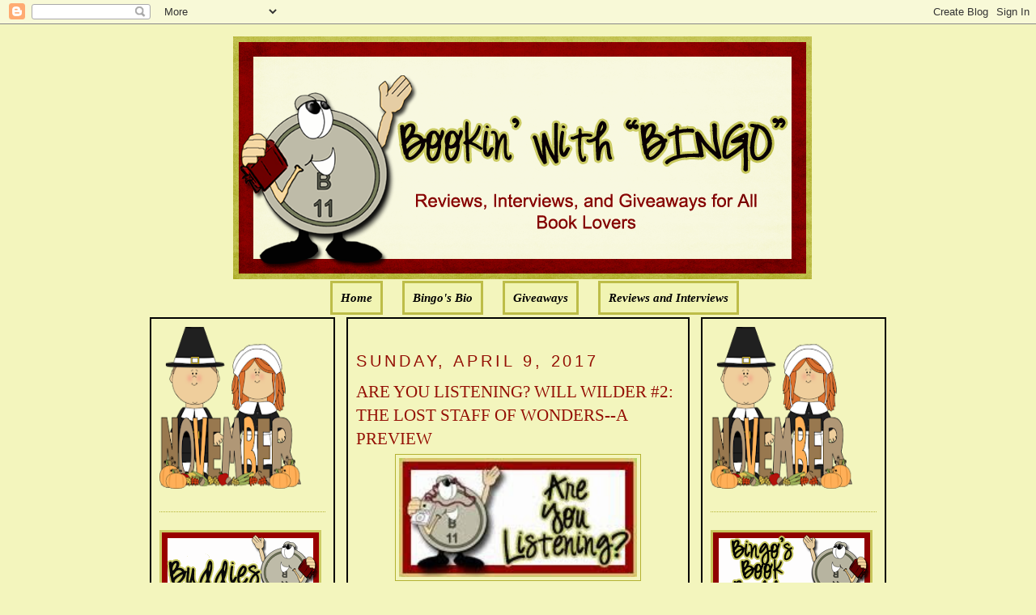

--- FILE ---
content_type: text/html; charset=UTF-8
request_url: http://bookinwithbingo.blogspot.com/2017/04/are-you-listening-will-wilder-2-lost.html
body_size: 14886
content:
<!DOCTYPE html>
<html dir='ltr' xmlns='http://www.w3.org/1999/xhtml' xmlns:b='http://www.google.com/2005/gml/b' xmlns:data='http://www.google.com/2005/gml/data' xmlns:expr='http://www.google.com/2005/gml/expr'>
<head>
<link href='https://www.blogger.com/static/v1/widgets/2944754296-widget_css_bundle.css' rel='stylesheet' type='text/css'/>
<meta content='text/html; charset=UTF-8' http-equiv='Content-Type'/>
<meta content='blogger' name='generator'/>
<link href='http://bookinwithbingo.blogspot.com/favicon.ico' rel='icon' type='image/x-icon'/>
<link href='http://bookinwithbingo.blogspot.com/2017/04/are-you-listening-will-wilder-2-lost.html' rel='canonical'/>
<link rel="alternate" type="application/atom+xml" title="Bookin&#39; with Bingo - Atom" href="http://bookinwithbingo.blogspot.com/feeds/posts/default" />
<link rel="alternate" type="application/rss+xml" title="Bookin&#39; with Bingo - RSS" href="http://bookinwithbingo.blogspot.com/feeds/posts/default?alt=rss" />
<link rel="service.post" type="application/atom+xml" title="Bookin&#39; with Bingo - Atom" href="https://www.blogger.com/feeds/5391354894256865060/posts/default" />

<link rel="alternate" type="application/atom+xml" title="Bookin&#39; with Bingo - Atom" href="http://bookinwithbingo.blogspot.com/feeds/3901582824118282380/comments/default" />
<!--Can't find substitution for tag [blog.ieCssRetrofitLinks]-->
<link href='https://blogger.googleusercontent.com/img/b/R29vZ2xl/AVvXsEgzdD3Eg0C722TON4mhndP-QghlgU-2Oof2K40PUp00_zprAvu70DG0rPTIGbPiigUAbN1i0j7uaA0I-eRTr0acpkZqw3lZ4XdxFLVYy6Tx9_4trAK6DXJ_kg6ddec6Ndp9-_SlrASOttwR/s400/Listening+button2.jpg' rel='image_src'/>
<meta content='http://bookinwithbingo.blogspot.com/2017/04/are-you-listening-will-wilder-2-lost.html' property='og:url'/>
<meta content='ARE YOU LISTENING? WILL WILDER #2: THE LOST STAFF OF WONDERS--A PREVIEW' property='og:title'/>
<meta content='   WELCOME TO  BOOKIN&#39; WITH BINGO&#39;S &quot;   ARE YOU LISTENING? DAY &quot;   I AM EXCITED TO SHARE WITH YOU ABOUT   THIS RECENT AUDIO BOOK I RECEIVED ...' property='og:description'/>
<meta content='https://blogger.googleusercontent.com/img/b/R29vZ2xl/AVvXsEgzdD3Eg0C722TON4mhndP-QghlgU-2Oof2K40PUp00_zprAvu70DG0rPTIGbPiigUAbN1i0j7uaA0I-eRTr0acpkZqw3lZ4XdxFLVYy6Tx9_4trAK6DXJ_kg6ddec6Ndp9-_SlrASOttwR/w1200-h630-p-k-no-nu/Listening+button2.jpg' property='og:image'/>
<title>Bookin' with Bingo: ARE YOU LISTENING? WILL WILDER #2: THE LOST STAFF OF WONDERS--A PREVIEW</title>
<style id='page-skin-1' type='text/css'><!--
/*
-----------------------------------------------
Blogger Template Style
Name:     Minima
Designer: Douglas Bowman
URL:      www.stopdesign.com
Date:     26 Feb 2004
Updated by: Blogger Team
----------------------------------------------- */
/* Variable definitions
====================
<Variable name="bgcolor" description="Page Background Color"
type="color" default="#fff">
<Variable name="textcolor" description="Text Color"
type="color" default="#333">
<Variable name="linkcolor" description="Link Color"
type="color" default="#58a">
<Variable name="pagetitlecolor" description="Blog Title Color"
type="color" default="#666">
<Variable name="descriptioncolor" description="Blog Description Color"
type="color" default="#999">
<Variable name="titlecolor" description="Post Title Color"
type="color" default="#c60">
<Variable name="bordercolor" description="Border Color"
type="color" default="#ccc">
<Variable name="sidebarcolor" description="Sidebar Title Color"
type="color" default="#999">
<Variable name="sidebartextcolor" description="Sidebar Text Color"
type="color" default="#666">
<Variable name="visitedlinkcolor" description="Visited Link Color"
type="color" default="#999">
<Variable name="bodyfont" description="Text Font"
type="font" default="normal normal 100% Georgia, Serif">
<Variable name="headerfont" description="Sidebar Title Font"
type="font"
default="normal normal 78% 'Trebuchet MS',Trebuchet,Arial,Verdana,Sans-serif">
<Variable name="pagetitlefont" description="Blog Title Font"
type="font"
default="normal normal 200% Georgia, Serif">
<Variable name="descriptionfont" description="Blog Description Font"
type="font"
default="normal normal 78% 'Trebuchet MS', Trebuchet, Arial, Verdana, Sans-serif">
<Variable name="postfooterfont" description="Post Footer Font"
type="font"
default="normal normal 78% 'Trebuchet MS', Trebuchet, Arial, Verdana, Sans-serif">
<Variable name="startSide" description="Side where text starts in blog language"
type="automatic" default="left">
<Variable name="endSide" description="Side where text ends in blog language"
type="automatic" default="right">
*/
/* Use this with templates/template-twocol.html */
body {
background:#F3F5BD;
margin:0;
color:#000000;
font:x-small Georgia Serif;
font-size/* */:/**/small;
font-size: /**/small;
text-align: center;
}
a:link {
color:#000000;
text-decoration:none;
}
a:visited {
color:#000000;
text-decoration:none;
}
a:hover {
color:#940f04;
text-decoration:underline;
}
a img {
border-width:0;
}
/* Header
-----------------------------------------------
*/
#newnavbar ul li{
background: #F1F4B3;
}
#newnavbar ul li{
font-size:100%;
font-style:italic;
font-family:Times;
font-weight:bold;
list-style-type:none;
display:inline;
padding:10px;
margin:10px;
border:3px solid #BDBD48;
}
#newnavbar li a{
color:#000000;
}
#newnavbar li a:visited {
color: #000000;
}
#newnavbar li a:hover {
color: #000000;
background: #F1F4B3;
}
body#layout #main,
body#layout #sidebar {
padding: 0;
}
#header-wrapper {
width:715px;
margin:0 auto 10px;
border:0px solid #B3B233;
}
#header-inner {
background-position: center;
margin-left: auto;
margin-right: auto;
}
#header {
margin: 5px;
border: 0px solid #B3B233;
text-align: center;
color:#000000;
}
#header h1 {
margin:5px 5px 0;
padding:15px 20px .25em;
line-height:1.2em;
text-transform:uppercase;
letter-spacing:.2em;
font: normal normal 141% Georgia, Serif;
}
#header a {
color:#000000;
text-decoration:none;
}
#header a:hover {
color:#000000;
}
#header .description {
margin:0 5px 5px;
padding:0 20px 15px;
max-width:700px;
text-transform:uppercase;
letter-spacing:.2em;
line-height: 1.4em;
font: normal normal 104% 'Trebuchet MS', Trebuchet, Arial, Verdana, Sans-serif;
color: #940f04;
}
#header img {
margin-left: auto;
margin-right: auto;
}
/* Outer-Wrapper
----------------------------------------------- */
#outer-wrapper {
width: 910px;
margin:0 auto;
padding:10px;
text-align:left;
font: normal normal 114% Georgia, Serif;
}
#main-wrapper {
padding: 10px;
border:2px solid black;
background:#F3F5BD;
width: 400px;
float: left;
margin-left: 14px;
margin-right:20px
word-wrap: break-word; /* fix for long text breaking sidebar float in IE */
overflow: hidden;     /* fix for long non-text content breaking IE sidebar float */
}
#sidebar-wrapper {
padding:10px;
border:2px solid black;
background:#F3F5BD;
width: 205px;
float: right;
word-wrap: break-word; /* fix for long text breaking sidebar float in IE */
overflow: hidden;      /* fix for long non-text content breaking IE sidebar float */
}
#left-sidebar-wrapper {
padding:10px;
border:2px solid black;
background:#F3F5BD;
width: 205px;
float: left;
word-wrap: break-word; /* fix for long text breaking sidebar float in IE */
overflow:  hidden;     /* fix for long non-text content breaking IE sidebar float */
}
/* Headings
----------------------------------------------- */
h2 {
margin:1.5em 0 .75em;
font:normal normal 134% Trebuchet, Trebuchet MS, Arial, sans-serif;
line-height: 1.4em;
text-transform:uppercase;
letter-spacing:.2em;
color:#940f04;
}
/* Posts
-----------------------------------------------
*/
h2.date-header {
margin:1.5em 0 .5em;
}
.post {
margin:.5em 0 1.5em;
border-bottom:1px dotted #B3B233;
padding-bottom:1.5em;
}
.post h3 {
margin:.25em 0 0;
padding:0 0 4px;
font-size:140%;
font-weight:normal;
line-height:1.4em;
color:#940f04;
}
.post h3 a, .post h3 a:visited, .post h3 strong {
display:block;
text-decoration:none;
color:#940f04;
font-weight:normal;
}
.post h3 strong, .post h3 a:hover {
color:#000000;
}
.post-body {
margin:0 0 .75em;
line-height:1.6em;
}
.post-body blockquote {
line-height:1.3em;
}
.post-footer {
margin: .75em 0;
color:#940f04;
text-transform:uppercase;
letter-spacing:.1em;
font: normal normal 129% 'Trebuchet MS', Trebuchet, Arial, Verdana, Sans-serif;
line-height: 1.4em;
}
.comment-link {
margin-left:.6em;
}
.post img {
padding:4px;
border:1px solid #B3B233;
}
.post blockquote {
margin:1em 20px;
}
.post blockquote p {
margin:.75em 0;
}
/* Comments
----------------------------------------------- */
#comments h4 {
margin:1em 0;
font-weight: bold;
line-height: 1.4em;
text-transform:uppercase;
letter-spacing:.2em;
color: #940f04;
}
#comments-block {
margin:1em 0 1.5em;
line-height:1.6em;
}
#comments-block .comment-author {
margin:.5em 0;
}
#comments-block .comment-body {
margin:.25em 0 0;
}
#comments-block .comment-footer {
margin:-.25em 0 2em;
line-height: 1.4em;
text-transform:uppercase;
letter-spacing:.1em;
}
#comments-block .comment-body p {
margin:0 0 .75em;
}
.deleted-comment {
font-style:italic;
color:gray;
}
#blog-pager-newer-link {
float: left;
}
#blog-pager-older-link {
float: right;
}
#blog-pager {
text-align: center;
}
.feed-links {
clear: both;
line-height: 2.5em;
}
/* Sidebar Content
----------------------------------------------- */
.sidebar {
color: #4c4c4c;
line-height: 1.5em;
}
.sidebar ul {
list-style:none;
margin:0 0 0;
padding:0 0 0;
}
.sidebar li {
margin:0;
padding-top:0;
padding-right:0;
padding-bottom:.25em;
padding-left:15px;
text-indent:-15px;
line-height:1.5em;
}
.sidebar .widget, .main .widget {
border-bottom:1px dotted #B3B233;
margin:0 0 1.5em;
padding:0 0 1.5em;
}
.main .Blog {
border-bottom-width: 0;
}
/* Profile
----------------------------------------------- */
.profile-img {
float: left;
margin-top: 0;
margin-right: 5px;
margin-bottom: 5px;
margin-left: 0;
padding: 4px;
border: 1px solid #B3B233;
}
.profile-data {
margin:0;
text-transform:uppercase;
letter-spacing:.1em;
font: normal normal 129% 'Trebuchet MS', Trebuchet, Arial, Verdana, Sans-serif;
color: #940f04;
font-weight: bold;
line-height: 1.6em;
}
.profile-datablock {
margin:.5em 0 .5em;
}
.profile-textblock {
margin: 0.5em 0;
line-height: 1.6em;
}
.profile-link {
font: normal normal 129% 'Trebuchet MS', Trebuchet, Arial, Verdana, Sans-serif;
text-transform: uppercase;
letter-spacing: .1em;
}
/* Footer
----------------------------------------------- */
#footer {
width:660px;
clear:both;
margin:0 auto;
padding-top:15px;
line-height: 1.6em;
text-transform:uppercase;
letter-spacing:.1em;
text-align: center;
}

--></style>
<link href='https://www.blogger.com/dyn-css/authorization.css?targetBlogID=5391354894256865060&amp;zx=8217d009-9627-40b7-810d-6353935a8b10' media='none' onload='if(media!=&#39;all&#39;)media=&#39;all&#39;' rel='stylesheet'/><noscript><link href='https://www.blogger.com/dyn-css/authorization.css?targetBlogID=5391354894256865060&amp;zx=8217d009-9627-40b7-810d-6353935a8b10' rel='stylesheet'/></noscript>
<meta name='google-adsense-platform-account' content='ca-host-pub-1556223355139109'/>
<meta name='google-adsense-platform-domain' content='blogspot.com'/>

<!-- data-ad-client=ca-pub-0564391058850152 -->

</head>
<body>
<div class='navbar section' id='navbar'><div class='widget Navbar' data-version='1' id='Navbar1'><script type="text/javascript">
    function setAttributeOnload(object, attribute, val) {
      if(window.addEventListener) {
        window.addEventListener('load',
          function(){ object[attribute] = val; }, false);
      } else {
        window.attachEvent('onload', function(){ object[attribute] = val; });
      }
    }
  </script>
<div id="navbar-iframe-container"></div>
<script type="text/javascript" src="https://apis.google.com/js/platform.js"></script>
<script type="text/javascript">
      gapi.load("gapi.iframes:gapi.iframes.style.bubble", function() {
        if (gapi.iframes && gapi.iframes.getContext) {
          gapi.iframes.getContext().openChild({
              url: 'https://www.blogger.com/navbar/5391354894256865060?po\x3d3901582824118282380\x26origin\x3dhttp://bookinwithbingo.blogspot.com',
              where: document.getElementById("navbar-iframe-container"),
              id: "navbar-iframe"
          });
        }
      });
    </script><script type="text/javascript">
(function() {
var script = document.createElement('script');
script.type = 'text/javascript';
script.src = '//pagead2.googlesyndication.com/pagead/js/google_top_exp.js';
var head = document.getElementsByTagName('head')[0];
if (head) {
head.appendChild(script);
}})();
</script>
</div></div>
<div id='outer-wrapper'><div id='wrap2'>
<!-- skip links for text browsers -->
<span id='skiplinks' style='display:none;'>
<a href='#main'>skip to main </a> |
      <a href='#sidebar'>skip to sidebar</a>
</span>
<div id='header-wrapper'>
<div class='header section' id='header'><div class='widget Header' data-version='1' id='Header1'>
<div id='header-inner'>
<a href='http://bookinwithbingo.blogspot.com/' style='display: block'>
<img alt='Bookin&#39; with Bingo' height='300px; ' id='Header1_headerimg' src='https://blogger.googleusercontent.com/img/b/R29vZ2xl/AVvXsEi8kZsJljYHSBByTRpp3jBcxmvPH_lktRoGJJVcNlRj5MvlTzV2XrZiFm2WDq6f5XdfDpeG59HuflThujuqm_Kmi6qFQuOgQm7fIquiyhyT5eex-cmvcT_rnda_LvpI5HhNYCmYw5nbhC0/s1600/1.png' style='display: block' width='715px; '/>
</a>
</div>
</div><div class='widget HTML' data-version='1' id='HTML5'>
<div class='widget-content'>
<div id="newnavbar"> <ul> <li><a href="http://bookinwithbingo.blogspot.com/">Home</a></li> 
<li><a href=" http://www.blogger.com/profile/18183152217815178286 ">Bingo's Bio</a></li>
<li><a href=" http://bookinwithbingo.blogspot.com/2009/04/giveaways-update.html">Giveaways</a></li> 
<li><a href="http://bookinwithbingo.blogspot.com/2009/04/reviewing-my-reviews.html">Reviews and Interviews</a></li></ul></div>
</div>
<div class='clear'></div>
</div></div>
</div>
<div id='content-wrapper'>
<div id='crosscol-wrapper' style='text-align:center'>
<div class='crosscol no-items section' id='crosscol'></div>
</div>
<div id='left-sidebar-wrapper'>
<div class='sidebar section' id='left-sidebar'><div class='widget HTML' data-version='1' id='HTML13'>
<div class='widget-content'>
<a href="https://blogger.googleusercontent.com/img/b/R29vZ2xl/AVvXsEhmnTc3zgp425C_PP0x1d5HMa7dHnyVhBfe7yzBfbIIn0FGlonqSha3z1O_06ic7uR2vlKoJ5QbEEKhU-sIUL-T9lPFRBpdTyo1DJyOXMeiOriB2yuMe6VquDIlTLhhJRoq-GmOIvx0qnJf/s1600/BBB36001-6AE2-4D53-BBF5-859ADE31B76E.png" imageanchor="1" style="clear: left; float: left; margin-bottom: 0em; margin-right: 0em; text-align: left;"><img border="0" data-original-height="200" data-original-width="175" height="200" src="https://blogger.googleusercontent.com/img/b/R29vZ2xl/AVvXsEhmnTc3zgp425C_PP0x1d5HMa7dHnyVhBfe7yzBfbIIn0FGlonqSha3z1O_06ic7uR2vlKoJ5QbEEKhU-sIUL-T9lPFRBpdTyo1DJyOXMeiOriB2yuMe6VquDIlTLhhJRoq-GmOIvx0qnJf/s200/BBB36001-6AE2-4D53-BBF5-859ADE31B76E.png" width="175" /></a>
</div>
<div class='clear'></div>
</div>
<div class='widget Image' data-version='1' id='Image4'>
<div class='widget-content'>
<img alt='' height='100' id='Image4_img' src='https://blogger.googleusercontent.com/img/b/R29vZ2xl/AVvXsEgPfKPAvz1rT5hBn2OUAISjCo7ipq9eDJgJPbteEmNZy7mkS6MQW6UR5LXLPk5WGvKRK-8mgz3HkuYvxe99qFPaG92PoVsxtukTXVPfOEDMlirHpnz5sZzkkli2UUNm5NSc8SDxGxhG55A/s1600/WELCOME-BLINKEE.gif' width='200'/>
<br/>
</div>
<div class='clear'></div>
</div>
<div class='widget Followers' data-version='1' id='Followers1'>
<div class='widget-content'>
<div id='Followers1-wrapper'>
<div style='margin-right:2px;'>
<div><script type="text/javascript" src="https://apis.google.com/js/platform.js"></script>
<div id="followers-iframe-container"></div>
<script type="text/javascript">
    window.followersIframe = null;
    function followersIframeOpen(url) {
      gapi.load("gapi.iframes", function() {
        if (gapi.iframes && gapi.iframes.getContext) {
          window.followersIframe = gapi.iframes.getContext().openChild({
            url: url,
            where: document.getElementById("followers-iframe-container"),
            messageHandlersFilter: gapi.iframes.CROSS_ORIGIN_IFRAMES_FILTER,
            messageHandlers: {
              '_ready': function(obj) {
                window.followersIframe.getIframeEl().height = obj.height;
              },
              'reset': function() {
                window.followersIframe.close();
                followersIframeOpen("https://www.blogger.com/followers/frame/5391354894256865060?colors\x3dCgt0cmFuc3BhcmVudBILdHJhbnNwYXJlbnQaByM0YzRjNGMiByMwMDAwMDAqByNGM0Y1QkQyByM5NDBmMDQ6ByM0YzRjNGNCByMwMDAwMDBKByM5NDBmMDRSByMwMDAwMDBaC3RyYW5zcGFyZW50\x26pageSize\x3d21\x26hl\x3den\x26origin\x3dhttp://bookinwithbingo.blogspot.com");
              },
              'open': function(url) {
                window.followersIframe.close();
                followersIframeOpen(url);
              }
            }
          });
        }
      });
    }
    followersIframeOpen("https://www.blogger.com/followers/frame/5391354894256865060?colors\x3dCgt0cmFuc3BhcmVudBILdHJhbnNwYXJlbnQaByM0YzRjNGMiByMwMDAwMDAqByNGM0Y1QkQyByM5NDBmMDQ6ByM0YzRjNGNCByMwMDAwMDBKByM5NDBmMDRSByMwMDAwMDBaC3RyYW5zcGFyZW50\x26pageSize\x3d21\x26hl\x3den\x26origin\x3dhttp://bookinwithbingo.blogspot.com");
  </script></div>
</div>
</div>
<div class='clear'></div>
</div>
</div><div class='widget HTML' data-version='1' id='HTML8'>
<h2 class='title'>Subscribe Now</h2>
<div class='widget-content'>
<center><a href="http://feeds.feedburner.com/BookinWithBingo" title="Subscribe to my feed" rel="alternate" type="application/rss+xml"><img src="http://www.feedburner.com/fb/images/pub/feed-icon32x32.png" alt="" style="border:0" /></a><a href="http://feeds.feedburner.com/BookinWithBingo" title="Subscribe to my feed" rel="alternate" type="application/rss+xml"></a></center>
</div>
<div class='clear'></div>
</div><div class='widget HTML' data-version='1' id='HTML7'>
<h2 class='title'>SUBSCRIBE VIA EMAIL (HAVING PROBLEM? TRY THIS)</h2>
<div class='widget-content'>
<form style="border:1px solid #ccc;padding:3px;text-align:center;" action="http://feedburner.google.com/fb/a/mailverify" method="post" target="popupwindow" onsubmit="window.open('http://feedburner.google.com/fb/a/mailverify?uri=BookinWithBingo', 'popupwindow', 'scrollbars=yes,width=550,height=520');return true"><p>Enter your email address:</p><p><input type="text" style="width:140px" name="email"/></p><input type="hidden" value="BookinWithBingo" name="uri"/><input type="hidden" name="loc" value="en_US"/><input type="submit" value="Subscribe" /><p>Delivered by <a href="http://feedburner.google.com" target="_blank">FeedBurner</a></p></form>
</div>
<div class='clear'></div>
</div><div class='widget BlogArchive' data-version='1' id='BlogArchive2'>
<h2>Blog Archive</h2>
<div class='widget-content'>
<div id='ArchiveList'>
<div id='BlogArchive2_ArchiveList'>
<select id='BlogArchive2_ArchiveMenu'>
<option value=''>Blog Archive</option>
<option value='http://bookinwithbingo.blogspot.com/2019/11/'>November (1)</option>
<option value='http://bookinwithbingo.blogspot.com/2019/10/'>October (1)</option>
<option value='http://bookinwithbingo.blogspot.com/2019/07/'>July (1)</option>
<option value='http://bookinwithbingo.blogspot.com/2019/06/'>June (1)</option>
<option value='http://bookinwithbingo.blogspot.com/2019/04/'>April (1)</option>
<option value='http://bookinwithbingo.blogspot.com/2019/03/'>March (1)</option>
<option value='http://bookinwithbingo.blogspot.com/2019/02/'>February (1)</option>
<option value='http://bookinwithbingo.blogspot.com/2018/12/'>December (1)</option>
<option value='http://bookinwithbingo.blogspot.com/2018/11/'>November (2)</option>
<option value='http://bookinwithbingo.blogspot.com/2018/10/'>October (1)</option>
<option value='http://bookinwithbingo.blogspot.com/2018/09/'>September (1)</option>
<option value='http://bookinwithbingo.blogspot.com/2018/08/'>August (5)</option>
<option value='http://bookinwithbingo.blogspot.com/2018/07/'>July (5)</option>
<option value='http://bookinwithbingo.blogspot.com/2018/06/'>June (9)</option>
<option value='http://bookinwithbingo.blogspot.com/2018/05/'>May (8)</option>
<option value='http://bookinwithbingo.blogspot.com/2018/04/'>April (6)</option>
<option value='http://bookinwithbingo.blogspot.com/2018/03/'>March (4)</option>
<option value='http://bookinwithbingo.blogspot.com/2018/02/'>February (1)</option>
<option value='http://bookinwithbingo.blogspot.com/2018/01/'>January (15)</option>
<option value='http://bookinwithbingo.blogspot.com/2017/12/'>December (15)</option>
<option value='http://bookinwithbingo.blogspot.com/2017/11/'>November (28)</option>
<option value='http://bookinwithbingo.blogspot.com/2017/10/'>October (20)</option>
<option value='http://bookinwithbingo.blogspot.com/2017/09/'>September (16)</option>
<option value='http://bookinwithbingo.blogspot.com/2017/08/'>August (15)</option>
<option value='http://bookinwithbingo.blogspot.com/2017/07/'>July (16)</option>
<option value='http://bookinwithbingo.blogspot.com/2017/06/'>June (20)</option>
<option value='http://bookinwithbingo.blogspot.com/2017/05/'>May (20)</option>
<option value='http://bookinwithbingo.blogspot.com/2017/04/'>April (12)</option>
<option value='http://bookinwithbingo.blogspot.com/2017/03/'>March (17)</option>
<option value='http://bookinwithbingo.blogspot.com/2017/02/'>February (10)</option>
<option value='http://bookinwithbingo.blogspot.com/2017/01/'>January (18)</option>
<option value='http://bookinwithbingo.blogspot.com/2016/12/'>December (6)</option>
<option value='http://bookinwithbingo.blogspot.com/2016/11/'>November (11)</option>
<option value='http://bookinwithbingo.blogspot.com/2016/10/'>October (15)</option>
<option value='http://bookinwithbingo.blogspot.com/2016/09/'>September (15)</option>
<option value='http://bookinwithbingo.blogspot.com/2016/08/'>August (16)</option>
<option value='http://bookinwithbingo.blogspot.com/2016/07/'>July (13)</option>
<option value='http://bookinwithbingo.blogspot.com/2016/06/'>June (17)</option>
<option value='http://bookinwithbingo.blogspot.com/2016/05/'>May (19)</option>
<option value='http://bookinwithbingo.blogspot.com/2016/04/'>April (12)</option>
<option value='http://bookinwithbingo.blogspot.com/2016/03/'>March (14)</option>
<option value='http://bookinwithbingo.blogspot.com/2016/02/'>February (11)</option>
<option value='http://bookinwithbingo.blogspot.com/2016/01/'>January (22)</option>
<option value='http://bookinwithbingo.blogspot.com/2015/12/'>December (17)</option>
<option value='http://bookinwithbingo.blogspot.com/2015/11/'>November (22)</option>
<option value='http://bookinwithbingo.blogspot.com/2015/10/'>October (31)</option>
<option value='http://bookinwithbingo.blogspot.com/2015/09/'>September (29)</option>
<option value='http://bookinwithbingo.blogspot.com/2015/08/'>August (30)</option>
<option value='http://bookinwithbingo.blogspot.com/2015/07/'>July (21)</option>
<option value='http://bookinwithbingo.blogspot.com/2015/06/'>June (26)</option>
<option value='http://bookinwithbingo.blogspot.com/2015/05/'>May (25)</option>
<option value='http://bookinwithbingo.blogspot.com/2015/04/'>April (24)</option>
<option value='http://bookinwithbingo.blogspot.com/2015/03/'>March (26)</option>
<option value='http://bookinwithbingo.blogspot.com/2015/02/'>February (5)</option>
<option value='http://bookinwithbingo.blogspot.com/2015/01/'>January (10)</option>
<option value='http://bookinwithbingo.blogspot.com/2014/12/'>December (19)</option>
<option value='http://bookinwithbingo.blogspot.com/2014/11/'>November (21)</option>
<option value='http://bookinwithbingo.blogspot.com/2014/10/'>October (24)</option>
<option value='http://bookinwithbingo.blogspot.com/2014/09/'>September (27)</option>
<option value='http://bookinwithbingo.blogspot.com/2014/08/'>August (23)</option>
<option value='http://bookinwithbingo.blogspot.com/2014/07/'>July (16)</option>
<option value='http://bookinwithbingo.blogspot.com/2014/06/'>June (18)</option>
<option value='http://bookinwithbingo.blogspot.com/2014/05/'>May (18)</option>
<option value='http://bookinwithbingo.blogspot.com/2014/04/'>April (15)</option>
<option value='http://bookinwithbingo.blogspot.com/2014/03/'>March (15)</option>
<option value='http://bookinwithbingo.blogspot.com/2014/02/'>February (12)</option>
<option value='http://bookinwithbingo.blogspot.com/2014/01/'>January (6)</option>
<option value='http://bookinwithbingo.blogspot.com/2013/12/'>December (13)</option>
<option value='http://bookinwithbingo.blogspot.com/2013/11/'>November (15)</option>
<option value='http://bookinwithbingo.blogspot.com/2013/10/'>October (21)</option>
<option value='http://bookinwithbingo.blogspot.com/2013/09/'>September (27)</option>
<option value='http://bookinwithbingo.blogspot.com/2013/08/'>August (35)</option>
<option value='http://bookinwithbingo.blogspot.com/2013/07/'>July (39)</option>
<option value='http://bookinwithbingo.blogspot.com/2013/06/'>June (36)</option>
<option value='http://bookinwithbingo.blogspot.com/2013/05/'>May (36)</option>
<option value='http://bookinwithbingo.blogspot.com/2013/04/'>April (33)</option>
<option value='http://bookinwithbingo.blogspot.com/2013/03/'>March (33)</option>
<option value='http://bookinwithbingo.blogspot.com/2013/02/'>February (24)</option>
<option value='http://bookinwithbingo.blogspot.com/2013/01/'>January (27)</option>
<option value='http://bookinwithbingo.blogspot.com/2012/12/'>December (23)</option>
<option value='http://bookinwithbingo.blogspot.com/2012/11/'>November (14)</option>
<option value='http://bookinwithbingo.blogspot.com/2012/10/'>October (6)</option>
<option value='http://bookinwithbingo.blogspot.com/2012/09/'>September (6)</option>
<option value='http://bookinwithbingo.blogspot.com/2012/08/'>August (33)</option>
<option value='http://bookinwithbingo.blogspot.com/2012/07/'>July (37)</option>
<option value='http://bookinwithbingo.blogspot.com/2012/06/'>June (33)</option>
<option value='http://bookinwithbingo.blogspot.com/2012/05/'>May (33)</option>
<option value='http://bookinwithbingo.blogspot.com/2012/04/'>April (34)</option>
<option value='http://bookinwithbingo.blogspot.com/2012/03/'>March (35)</option>
<option value='http://bookinwithbingo.blogspot.com/2012/02/'>February (34)</option>
<option value='http://bookinwithbingo.blogspot.com/2012/01/'>January (39)</option>
<option value='http://bookinwithbingo.blogspot.com/2011/12/'>December (34)</option>
<option value='http://bookinwithbingo.blogspot.com/2011/11/'>November (34)</option>
<option value='http://bookinwithbingo.blogspot.com/2011/10/'>October (35)</option>
<option value='http://bookinwithbingo.blogspot.com/2011/09/'>September (32)</option>
<option value='http://bookinwithbingo.blogspot.com/2011/08/'>August (39)</option>
<option value='http://bookinwithbingo.blogspot.com/2011/07/'>July (35)</option>
<option value='http://bookinwithbingo.blogspot.com/2011/06/'>June (37)</option>
<option value='http://bookinwithbingo.blogspot.com/2011/05/'>May (38)</option>
<option value='http://bookinwithbingo.blogspot.com/2011/04/'>April (33)</option>
<option value='http://bookinwithbingo.blogspot.com/2011/03/'>March (37)</option>
<option value='http://bookinwithbingo.blogspot.com/2011/02/'>February (34)</option>
<option value='http://bookinwithbingo.blogspot.com/2011/01/'>January (39)</option>
<option value='http://bookinwithbingo.blogspot.com/2010/12/'>December (49)</option>
<option value='http://bookinwithbingo.blogspot.com/2010/11/'>November (58)</option>
<option value='http://bookinwithbingo.blogspot.com/2010/10/'>October (51)</option>
<option value='http://bookinwithbingo.blogspot.com/2010/09/'>September (50)</option>
<option value='http://bookinwithbingo.blogspot.com/2010/08/'>August (49)</option>
<option value='http://bookinwithbingo.blogspot.com/2010/07/'>July (49)</option>
<option value='http://bookinwithbingo.blogspot.com/2010/06/'>June (57)</option>
<option value='http://bookinwithbingo.blogspot.com/2010/05/'>May (60)</option>
<option value='http://bookinwithbingo.blogspot.com/2010/04/'>April (43)</option>
<option value='http://bookinwithbingo.blogspot.com/2010/03/'>March (62)</option>
<option value='http://bookinwithbingo.blogspot.com/2010/02/'>February (58)</option>
<option value='http://bookinwithbingo.blogspot.com/2010/01/'>January (66)</option>
<option value='http://bookinwithbingo.blogspot.com/2009/12/'>December (59)</option>
<option value='http://bookinwithbingo.blogspot.com/2009/11/'>November (98)</option>
<option value='http://bookinwithbingo.blogspot.com/2009/10/'>October (72)</option>
<option value='http://bookinwithbingo.blogspot.com/2009/09/'>September (64)</option>
<option value='http://bookinwithbingo.blogspot.com/2009/08/'>August (62)</option>
<option value='http://bookinwithbingo.blogspot.com/2009/07/'>July (67)</option>
<option value='http://bookinwithbingo.blogspot.com/2009/06/'>June (47)</option>
<option value='http://bookinwithbingo.blogspot.com/2009/05/'>May (53)</option>
<option value='http://bookinwithbingo.blogspot.com/2009/04/'>April (40)</option>
<option value='http://bookinwithbingo.blogspot.com/2009/03/'>March (40)</option>
<option value='http://bookinwithbingo.blogspot.com/2009/02/'>February (36)</option>
<option value='http://bookinwithbingo.blogspot.com/2009/01/'>January (18)</option>
</select>
</div>
</div>
<div class='clear'></div>
</div>
</div><div class='widget Subscribe' data-version='1' id='Subscribe1'>
<div style='white-space:nowrap'>
<h2 class='title'>RSS FEED</h2>
<div class='widget-content'>
<div class='subscribe-wrapper subscribe-type-POST'>
<div class='subscribe expanded subscribe-type-POST' id='SW_READER_LIST_Subscribe1POST' style='display:none;'>
<div class='top'>
<span class='inner' onclick='return(_SW_toggleReaderList(event, "Subscribe1POST"));'>
<img class='subscribe-dropdown-arrow' src='https://resources.blogblog.com/img/widgets/arrow_dropdown.gif'/>
<img align='absmiddle' alt='' border='0' class='feed-icon' src='https://resources.blogblog.com/img/icon_feed12.png'/>
Posts
</span>
<div class='feed-reader-links'>
<a class='feed-reader-link' href='https://www.netvibes.com/subscribe.php?url=http%3A%2F%2Fbookinwithbingo.blogspot.com%2Ffeeds%2Fposts%2Fdefault' target='_blank'>
<img src='https://resources.blogblog.com/img/widgets/subscribe-netvibes.png'/>
</a>
<a class='feed-reader-link' href='https://add.my.yahoo.com/content?url=http%3A%2F%2Fbookinwithbingo.blogspot.com%2Ffeeds%2Fposts%2Fdefault' target='_blank'>
<img src='https://resources.blogblog.com/img/widgets/subscribe-yahoo.png'/>
</a>
<a class='feed-reader-link' href='http://bookinwithbingo.blogspot.com/feeds/posts/default' target='_blank'>
<img align='absmiddle' class='feed-icon' src='https://resources.blogblog.com/img/icon_feed12.png'/>
                  Atom
                </a>
</div>
</div>
<div class='bottom'></div>
</div>
<div class='subscribe' id='SW_READER_LIST_CLOSED_Subscribe1POST' onclick='return(_SW_toggleReaderList(event, "Subscribe1POST"));'>
<div class='top'>
<span class='inner'>
<img class='subscribe-dropdown-arrow' src='https://resources.blogblog.com/img/widgets/arrow_dropdown.gif'/>
<span onclick='return(_SW_toggleReaderList(event, "Subscribe1POST"));'>
<img align='absmiddle' alt='' border='0' class='feed-icon' src='https://resources.blogblog.com/img/icon_feed12.png'/>
Posts
</span>
</span>
</div>
<div class='bottom'></div>
</div>
</div>
<div class='subscribe-wrapper subscribe-type-PER_POST'>
<div class='subscribe expanded subscribe-type-PER_POST' id='SW_READER_LIST_Subscribe1PER_POST' style='display:none;'>
<div class='top'>
<span class='inner' onclick='return(_SW_toggleReaderList(event, "Subscribe1PER_POST"));'>
<img class='subscribe-dropdown-arrow' src='https://resources.blogblog.com/img/widgets/arrow_dropdown.gif'/>
<img align='absmiddle' alt='' border='0' class='feed-icon' src='https://resources.blogblog.com/img/icon_feed12.png'/>
Comments
</span>
<div class='feed-reader-links'>
<a class='feed-reader-link' href='https://www.netvibes.com/subscribe.php?url=http%3A%2F%2Fbookinwithbingo.blogspot.com%2Ffeeds%2F3901582824118282380%2Fcomments%2Fdefault' target='_blank'>
<img src='https://resources.blogblog.com/img/widgets/subscribe-netvibes.png'/>
</a>
<a class='feed-reader-link' href='https://add.my.yahoo.com/content?url=http%3A%2F%2Fbookinwithbingo.blogspot.com%2Ffeeds%2F3901582824118282380%2Fcomments%2Fdefault' target='_blank'>
<img src='https://resources.blogblog.com/img/widgets/subscribe-yahoo.png'/>
</a>
<a class='feed-reader-link' href='http://bookinwithbingo.blogspot.com/feeds/3901582824118282380/comments/default' target='_blank'>
<img align='absmiddle' class='feed-icon' src='https://resources.blogblog.com/img/icon_feed12.png'/>
                  Atom
                </a>
</div>
</div>
<div class='bottom'></div>
</div>
<div class='subscribe' id='SW_READER_LIST_CLOSED_Subscribe1PER_POST' onclick='return(_SW_toggleReaderList(event, "Subscribe1PER_POST"));'>
<div class='top'>
<span class='inner'>
<img class='subscribe-dropdown-arrow' src='https://resources.blogblog.com/img/widgets/arrow_dropdown.gif'/>
<span onclick='return(_SW_toggleReaderList(event, "Subscribe1PER_POST"));'>
<img align='absmiddle' alt='' border='0' class='feed-icon' src='https://resources.blogblog.com/img/icon_feed12.png'/>
Comments
</span>
</span>
</div>
<div class='bottom'></div>
</div>
</div>
<div style='clear:both'></div>
</div>
</div>
<div class='clear'></div>
</div></div>
</div>
<div id='main-wrapper'>
<div class='main section' id='main'><div class='widget Blog' data-version='1' id='Blog1'>
<div class='blog-posts hfeed'>

          <div class="date-outer">
        
<h2 class='date-header'><span>Sunday, April 9, 2017</span></h2>

          <div class="date-posts">
        
<div class='post-outer'>
<div class='post hentry'>
<a name='3901582824118282380'></a>
<h3 class='post-title entry-title'>
<a href='http://bookinwithbingo.blogspot.com/2017/04/are-you-listening-will-wilder-2-lost.html'>ARE YOU LISTENING? WILL WILDER #2: THE LOST STAFF OF WONDERS--A PREVIEW</a>
</h3>
<div class='post-header-line-1'></div>
<div class='post-body entry-content'>
<div style="background-color: #f3f5bd; font-family: Georgia, serif; font-size: 15px; line-height: 23.7119998931885px; text-align: center;">
<div>
<img alt="" border="0" id="BLOGGER_PHOTO_ID_5512714795928087362" src="https://blogger.googleusercontent.com/img/b/R29vZ2xl/AVvXsEgzdD3Eg0C722TON4mhndP-QghlgU-2Oof2K40PUp00_zprAvu70DG0rPTIGbPiigUAbN1i0j7uaA0I-eRTr0acpkZqw3lZ4XdxFLVYy6Tx9_4trAK6DXJ_kg6ddec6Ndp9-_SlrASOttwR/s400/Listening+button2.jpg" style="border: 1px solid rgb(179, 178, 51); display: block; height: 147px; margin: 0px auto 10px; padding: 4px; width: 294px;" /></div>
<span style="font-family: &quot;verdana&quot; , sans-serif;"><span style="color: #990000; font-weight: bold;">WELCOME TO</span><span style="font-weight: bold;"><span style="color: #990000;">&nbsp;BOOKIN' WITH BINGO'S</span></span><span style="color: #990000;"><span style="font-weight: bold;">"<span style="font-style: italic;"><span style="color: #666600;">&nbsp;</span></span></span></span><br /><span style="color: #990000;"><span style="font-weight: bold;"><span style="font-style: italic;"><span style="color: #666600;">ARE YOU LISTENING? DAY</span>"</span><span style="color: #666600;"><span style="color: #990000;">&nbsp;</span></span></span></span><br /><span style="color: #990000;"><span style="font-weight: bold;"><span style="color: #666600;"><span style="color: #990000;">I AM EXCITED TO SHARE WITH YOU ABOUT<span style="color: #666600;">&nbsp;</span></span></span></span></span><br /><span style="color: #990000;"><span style="font-weight: bold;"><span style="color: #666600;"><span style="color: #990000;"><span style="color: #666600;">THIS RECENT AUDIO BOOK I RECEIVED</span></span></span></span></span></span></div>
<div style="background-color: #f3f5bd; font-family: Georgia, serif; font-size: 15px; line-height: 23.7119998931885px; text-align: center;">
<span style="font-family: &quot;verdana&quot; , sans-serif;"><span style="color: #990000;"><span style="font-weight: bold;"><span style="color: #666600;">**********************************</span></span></span></span><span style="line-height: 23.7119998931885px;"></span><br />
<div class="separator" style="clear: both; text-align: center;">
<a href="https://blogger.googleusercontent.com/img/b/R29vZ2xl/AVvXsEh162ii0BuL9BOFC3eJQPHoynNhDFCYb3117qK4CvaOIMDWMtrWWEShXePqXV1njt-BAsW3gk6FCNXR2LzLTAPorRoAtFSfCXPpqaIXwL5GIeu8PfCUYLEcPn_NsV850pYwtuxdmKbDaI8/s1600/WILLWILDER.jpg" imageanchor="1" style="margin-left: 1em; margin-right: 1em;"><img border="0" height="400" src="https://blogger.googleusercontent.com/img/b/R29vZ2xl/AVvXsEh162ii0BuL9BOFC3eJQPHoynNhDFCYb3117qK4CvaOIMDWMtrWWEShXePqXV1njt-BAsW3gk6FCNXR2LzLTAPorRoAtFSfCXPpqaIXwL5GIeu8PfCUYLEcPn_NsV850pYwtuxdmKbDaI8/s400/WILLWILDER.jpg" width="345" /></a></div>
<span style="line-height: 23.7119998931885px;">&nbsp;<span style="font-size: x-large;"><span style="font-family: Verdana,sans-serif;"><b><span style="color: #a64d79;"><span class="gmail-im"><span style="background-color: rgba(255, 255, 255, 0);">WILL WILDER #2:</span></span></span></b></span></span></span><br />
<span style="font-size: x-large;"><span style="font-family: Verdana,sans-serif;"><b><span style="color: #a64d79;"><span style="line-height: 23.712px;"><span class="gmail-im"><span style="background-color: rgba(255, 255, 255, 0);">THE LOST STAFF</span></span></span></span></b></span></span><br />
<span style="font-size: x-large;"><span style="font-family: Verdana,sans-serif;"><b><span style="color: #a64d79;"><span style="line-height: 23.712px;"><span class="gmail-im"><span style="background-color: rgba(255, 255, 255, 0);">OF WONDERS</span></span></span></span></b></span></span><br />
<span style="font-size: x-large;"><span style="font-family: Verdana,sans-serif;"><b><span style="color: #a64d79;"><span style="line-height: 23.712px;"><span class="gmail-im"><span style="background-color: rgba(255, 255, 255, 0);"><span style="color: #3d85c6;"><span style="font-size: small;"><i>Read by Raymond Arroyo</i></span></span></span></span></span></span></b></span></span><br />
<span style="font-size: x-large;"><span style="font-family: Verdana,sans-serif;"><b><span style="color: #a64d79;"><span style="line-height: 23.712px;"><span class="gmail-im"><span style="background-color: rgba(255, 255, 255, 0);"><span style="color: #3d85c6;"><span style="font-size: small;"><span style="font-size: x-large;">BY RAYMOND ARROYO</span><i>&nbsp;</i></span></span> </span></span></span></span></b></span></span><br />
<span style="font-size: x-large;"><span style="font-family: Verdana,sans-serif;"><b><span style="color: #a64d79;"><span style="line-height: 23.712px;"><span class="gmail-im"><span style="background-color: rgba(255, 255, 255, 0);">&nbsp;</span></span>&nbsp;</span></span></b></span></span><span style="background-color: rgba(255 , 255 , 255 , 0); color: black;"><b><span style="font-size: x-large;"><span style="font-family: Verdana,sans-serif;"><span style="color: #a64d79;"> </span></span></span></b></span></div>
<div style="background-color: #f3f5bd; font-family: Georgia, serif; font-size: 15px; line-height: 23.7119998931885px;">
<span style="font-family: &quot;verdana&quot; , sans-serif;"><span style="color: #a64d79; line-height: 23.7119998931885px;"><b>ABOUT THE AUDIO BOOK:</b></span></span><br />
<div id="stcpDiv" style="left: -1988px; position: absolute; top: -1999px;">
<b>Twelve-year-old Will Wilder is back to protect the town of Perilous Falls from another ancient evil&#8212;the fearsome demon, Amon.</b><br /> <b>&nbsp;</b><br />
 When the storied Staff of Moses&#8212;responsible for summoning the plagues 
of ancient Egypt&#8212;vanishes from the museum in Perilous Falls, Will Wilder
 is suspect number one. Desperate to prove his innocence and stop the 
thief from unleashing terrors upon the town of Perilous Falls, Will must
 use his supernatural gift to locate the beast&#8212;but it&#8217;s nowhere to be 
found.<br /> <br /> As the river runs with blood, sharp-toothed frogs 
surround his home, and clouds of swarming gnats choke the streets, Will 
must rely on his supernatural ability, everything he learned from his 
training, and help from his friends, siblings, and Great-Aunt Lucille to
 find the missing staff and unmask the hidden evil before time runs out 
for all of them. <br /> - See more at: http://www.penguinrandomhouseaudio.com/book/253058/will-wilder-2-the-lost-staff-of-wonders/#sthash.8yS1pALn.dpuf</div>
</div>
<div style="background-color: #f3f5bd; line-height: 23.712px;">
<span style="font-size: small;"><span style="font-family: Verdana,sans-serif;"><span style="color: #3d85c6;"><b>Twelve-year-old Will Wilder is back to protect the town of Perilous Falls from another ancient evil&#8212;the fearsome demon, Amon.<br /> <br />
 When the storied Staff of Moses&#8212;responsible for summoning the plagues 
of ancient Egypt&#8212;vanishes from the museum in Perilous Falls, Will Wilder
 is suspect number one. Desperate to prove his innocence and stop the 
thief from unleashing terrors upon the town of Perilous Falls, Will must
 use his supernatural gift to locate the beast&#8212;but it&#8217;s nowhere to be 
found.<br /> <br /> As the river runs with blood, sharp-toothed frogs 
surround his home, and clouds of swarming gnats choke the streets, Will 
must rely on his supernatural ability, everything he learned from his 
training, and help from his friends, siblings, and Great-Aunt Lucille to
 find the missing staff and unmask the hidden evil before time runs out 
for all of them. </b></span></span></span></div>
<div style="background-color: #f3f5bd; font-family: Georgia, serif; font-size: 15px; line-height: 23.7119998931885px;">
<br />
<span style="font-family: &quot;verdana&quot; , sans-serif;"><span style="color: #a64d79; line-height: 23.7119998931885px;"><b>ABOUT THE AUTHOR:</b></span></span></div>
<div style="background-color: #f3f5bd; font-family: Georgia, serif; font-size: 15px; line-height: 23.7119998931885px;">
<div id="stcpDiv" style="left: -1988px; position: absolute; top: -1999px;">
Raymond Arroyo, author of the <i>New York Times</i> bestseller <i>Mother Angelica</i>, is the news  director and lead anchor of EWTNews. As creator and host of the news magazine <i>The  World Over Live</i>, he is seen in more than 100 million households each week. He has  worked at the <i>Associated Press</i> and the <i>New York Observer</i>, and for the political columnist  team of Evans and Novak. His work has appeared in the <i>Wall Street Journal</i>, <i>The New  Yorker</i>,
 and many other publications. He lives in northern Virginia with his 
wife  and three children.  - See more at: 
http://www.penguinrandomhouseaudio.com/narrator/55205/raymond-arroyo/#sthash.7Ok9SuJb.dpuf</div>
<div class="separator" style="clear: both; text-align: center;">
<a href="https://blogger.googleusercontent.com/img/b/R29vZ2xl/AVvXsEjWaojnJUCC8uQ5zLpwJLjdUuAyHTMY__G-8uU-aafMOIXc1R1L3Xrjec6ue9O_8fMZ3PLmlIrsvb8XXNpn6ncoDkYNZklB0HuVrkbtL7Q4eVbBYtYwGXK3KYu58AvtS_U3fY4gKE5GsTU/s1600/RAY.jpg" imageanchor="1" style="clear: left; float: left; margin-bottom: 1em; margin-right: 1em;"><img border="0" height="200" src="https://blogger.googleusercontent.com/img/b/R29vZ2xl/AVvXsEjWaojnJUCC8uQ5zLpwJLjdUuAyHTMY__G-8uU-aafMOIXc1R1L3Xrjec6ue9O_8fMZ3PLmlIrsvb8XXNpn6ncoDkYNZklB0HuVrkbtL7Q4eVbBYtYwGXK3KYu58AvtS_U3fY4gKE5GsTU/s200/RAY.jpg" width="133" /></a></div>
<span style="font-size: small;"><span style="font-family: Verdana,sans-serif;"><b><span style="color: #3d85c6;">Raymond Arroyo, author of the <i>New York Times</i> bestseller <i>Mother Angelica</i>, is the news  director and lead anchor of EWTNews. As creator and host of the news magazine <i>The  World Over Live</i>, he is seen in more than 100 million households each week. He has  worked at the <i>Associated Press</i> and the <i>New York Observer</i>, and for the political columnist  team of Evans and Novak. His work has appeared in the <i>Wall Street Journal</i>, <i>The New  Yorker</i>,
 and many other publications. He lives in northern Virginia with his 
wife  and three children. </span></b></span></span></div>
<div style="background-color: #f3f5bd; font-family: Georgia, serif; font-size: 15px; line-height: 23.7119998931885px;">
<br />
<span style="font-family: &quot;verdana&quot; , sans-serif;"><span style="color: #a64d79; line-height: 23.7119998931885px;"><b>ANOTHER BOOK BY RAYMOND ARROYO:</b></span></span><br />
<div class="separator" style="clear: both; text-align: center;">
<a href="https://blogger.googleusercontent.com/img/b/R29vZ2xl/AVvXsEinPlot41NpBUlcBORPRBc69Js5gn7bXcWc4aEXHBHU4BdVrVKXgUoOIqu9SsED77ul-2Hba1uwEjwosb0N1eXafNWPdd6h81O1tytY1IAVULtYsTCx5zCCWwmvkDAaSvyNpQxYOrJvF4o/s1600/WILL2.jpg" imageanchor="1" style="margin-left: 1em; margin-right: 1em;"><img border="0" height="320" src="https://blogger.googleusercontent.com/img/b/R29vZ2xl/AVvXsEinPlot41NpBUlcBORPRBc69Js5gn7bXcWc4aEXHBHU4BdVrVKXgUoOIqu9SsED77ul-2Hba1uwEjwosb0N1eXafNWPdd6h81O1tytY1IAVULtYsTCx5zCCWwmvkDAaSvyNpQxYOrJvF4o/s320/WILL2.jpg" width="276" /></a></div>
&nbsp;&nbsp; &nbsp; &nbsp; &nbsp; &nbsp; &nbsp; <br />
&nbsp;<b style="color: #a64d79; font-family: Verdana, sans-serif; line-height: 23.7119998931885px;">PRAISE FOR RAYMOND ARROYO:</b></div>
<div style="background-color: #f3f5bd; line-height: 23.712px;">
<span style="font-size: small;"><span style="font-family: Verdana,sans-serif;"><i><b><span style="color: #3d85c6;">&#8220;Open the cover, fasten your seat belt, and get ready for a rip-roaring ride!&#8221; </span></b></i><span style="color: #351c75;"><b>&#8212;Ridley Pearson, author of the New York Times bestselling series Kingdom Keepers</b></span><i><b><span style="color: #3d85c6;"><br /><br />"Surprising spiritual depth with a&nbsp;hearty helping of monsters and miracles." </span></b></i><span style="color: #351c75;"><b>&#8212;Kirkus Reviews</b></span><i><b><span style="color: #3d85c6;"></span></b></i></span></span><i><b><span style="color: #3d85c6;">&nbsp;</span></b></i><br />
<br />
<span style="font-size: small;"><span style="font-family: Verdana,sans-serif;"><i><b><span style="color: #3d85c6;">"This new Will Wilder tale will have readers itching for adventures of their own.&#8221; </span></b></i><span style="color: #351c75;"><b>&#8212;N. D. Wilson, author of the acclaimed 100 Cupboards series</b></span></span></span><br />
<div class="gmail-detail_left_side">
<div id="gmail-detail_description">
<span style="font-size: small;"><span style="font-family: Verdana,sans-serif;"><i><b><span style="color: #3d85c6;"></span></b></i></span></span> <span style="font-size: small;"><span style="font-family: Verdana,sans-serif;"><i><b><span style="color: #3d85c6;"><u><br />Praise for Book 1 in the Will Wilder series, The Relic of Perilous Falls</u>&#8220;You&#8217;ll love this wild and thrilling tale. It DOES NOT STOP!&#8221; </span></b></i><span style="color: #351c75;"><b>&#8212;Dave Barry, #1&nbsp;New York Times&nbsp;bestselling author</b></span><i><b><span style="color: #3d85c6;"><br /><br />&#8220;[A]n action-packed story of pith helmets and secret passageways, prophecy and skepticism, temptation and wickedness, and the most agile and lethal great-aunt a boy could hope to have.&#8221;</span></b></i><span style="color: #351c75;"><b>&#8212;The Wall Street Journal</b></span><i><b><span style="color: #3d85c6;"><br /> <br /> &#8220;With shades of Indiana Jones and Percy Jackson, Will Wilder&#8217;s antics are sure to appeal to middle-grade readers looking for the next great adventure.&#8221;</span></b></i><span style="color: #351c75;"><b> &#8212;Booklist</b></span><i><b><span style="color: #3d85c6;"><br /> <br /> &#8220;Suspense, adventure, humor, a compelling story, and characters that fired my imagination. Great fun and great frights.&#8221; </span></b></i><span style="color: #351c75;"><b>&#8212;Dean Koontz, #1 New York Times bestselling author</b></span></span></span></div>
</div>
</div>
<div style="background-color: #f3f5bd; font-family: Georgia, serif; font-size: 15px; line-height: 23.7119998931885px;">
<span style="font-family: &quot;verdana&quot; , sans-serif;"><span style="line-height: 23.7119998931885px;"><b><i style="color: #3d85c6;"><br /></i></b></span></span></div>
<div style="background-color: #f3f5bd; font-family: Georgia, serif; font-size: 15px; line-height: 23.7119998931885px; text-align: center;">
<img border="0" src="https://blogger.googleusercontent.com/img/b/R29vZ2xl/AVvXsEiezqwTQ27R2USvXJ1BFWZHmTl1et7Ge1hsXCqzJoP9_3CANYfFI7CdG9p2ZUlBWkCKbZS7_mYv6JvxMNVMU0lEqMuIcIMsAICKvgo8HX52FXrawriP1u6Ku5zZXbvdfcRqju6EZlA0yqyQ/s1600/headphonesman+SMALL.jpg" style="border: 1px solid rgb(179, 178, 51); font-family: Verdana, sans-serif; padding: 4px;" /></div>
<div style='clear: both;'></div>
</div>
<div class='post-footer'>
<div class='post-footer-line post-footer-line-1'><span class='post-author vcard'>
Posted by
<span class='fn'>Bingo</span>
</span>
<span class='post-timestamp'>
at
<a class='timestamp-link' href='http://bookinwithbingo.blogspot.com/2017/04/are-you-listening-will-wilder-2-lost.html' rel='bookmark' title='permanent link'><abbr class='published' title='2017-04-09T00:00:00-04:00'>12:00&#8239;AM</abbr></a>
</span>
<span class='post-comment-link'>
</span>
<span class='post-icons'>
<span class='item-action'>
<a href='https://www.blogger.com/email-post/5391354894256865060/3901582824118282380' title='Email Post'>
<img alt='' class='icon-action' height='13' src='http://www.blogger.com/img/icon18_email.gif' width='18'/>
</a>
</span>
<span class='item-control blog-admin pid-921576093'>
<a href='https://www.blogger.com/post-edit.g?blogID=5391354894256865060&postID=3901582824118282380&from=pencil' title='Edit Post'>
<img alt='' class='icon-action' height='18' src='https://resources.blogblog.com/img/icon18_edit_allbkg.gif' width='18'/>
</a>
</span>
</span>
</div>
<div class='post-footer-line post-footer-line-2'><span class='post-labels'>
</span>
</div>
<div class='post-footer-line post-footer-line-3'><span class='reaction-buttons'>
</span>
</div>
</div>
</div>
<div class='comments' id='comments'>
<a name='comments'></a>
<h4>
0
comments:
        
</h4>
<dl id='comments-block'>
<script type='text/javascript'>var CommentsCounter=0;</script>
</dl>
<p class='comment-footer'>
<a href='https://www.blogger.com/comment/fullpage/post/5391354894256865060/3901582824118282380' onclick=''>Post a Comment</a>
</p>
<div id='backlinks-container'>
<div id='Blog1_backlinks-container'>
</div>
</div>
</div>
</div>

        </div></div>
      
</div>
<div class='blog-pager' id='blog-pager'>
<span id='blog-pager-newer-link'>
<a class='blog-pager-newer-link' href='http://bookinwithbingo.blogspot.com/2017/04/lets-get-cozy-town-in-maple-madness.html' id='Blog1_blog-pager-newer-link' title='Newer Post'>Newer Post</a>
</span>
<span id='blog-pager-older-link'>
<a class='blog-pager-older-link' href='http://bookinwithbingo.blogspot.com/2017/04/lets-get-cozy-caramel-crush-preview-and.html' id='Blog1_blog-pager-older-link' title='Older Post'>Older Post</a>
</span>
<a class='home-link' href='http://bookinwithbingo.blogspot.com/'>Home</a>
</div>
<div class='clear'></div>
<div class='post-feeds'>
<div class='feed-links'>
Subscribe to:
<a class='feed-link' href='http://bookinwithbingo.blogspot.com/feeds/3901582824118282380/comments/default' target='_blank' type='application/atom+xml'>Post Comments (Atom)</a>
</div>
</div>
</div><div class='widget HTML' data-version='1' id='HTML24'>
<div class='widget-content'>
<center><div class="separator" style="clear: both; text-align: center;">
<a href="https://blogger.googleusercontent.com/img/b/R29vZ2xl/AVvXsEgyIvvC02tzMcN0oL9Eptit94m2cFBJxNEl0ynzDSvoKDGCuaynbZX7j_xzuoN6YUbgxqco1UHCAh_7Auv1WPPzl1wN2mYodqz6TafJiG8M_fbepJvJ95Eh5gy7ok1IyxwOsMqxTYKi5Yw/s1600/POLICY.jpg" imageanchor="1" style="margin-left: 1em; margin-right: 1em;"><img border="0" src="https://blogger.googleusercontent.com/img/b/R29vZ2xl/AVvXsEgyIvvC02tzMcN0oL9Eptit94m2cFBJxNEl0ynzDSvoKDGCuaynbZX7j_xzuoN6YUbgxqco1UHCAh_7Auv1WPPzl1wN2mYodqz6TafJiG8M_fbepJvJ95Eh5gy7ok1IyxwOsMqxTYKi5Yw/s1600/POLICY.jpg" /></a></div></center>
<center><span style="font-weight:bold;"><a href=""><a href="http://bookinwithbingo.blogspot.com/2009/04/disclosure-policy.html">CLICK HERE TO</a></a></span></center>
<center><span style="font-weight:bold;">SEE MY POLICY</span></center>
</div>
<div class='clear'></div>
</div></div>
</div>
<div id='sidebar-wrapper'>
<div class='sidebar section' id='sidebar'><div class='widget HTML' data-version='1' id='HTML11'>
<div class='widget-content'>
<a href="https://blogger.googleusercontent.com/img/b/R29vZ2xl/AVvXsEhmnTc3zgp425C_PP0x1d5HMa7dHnyVhBfe7yzBfbIIn0FGlonqSha3z1O_06ic7uR2vlKoJ5QbEEKhU-sIUL-T9lPFRBpdTyo1DJyOXMeiOriB2yuMe6VquDIlTLhhJRoq-GmOIvx0qnJf/s1600/BBB36001-6AE2-4D53-BBF5-859ADE31B76E.png" imageanchor="1" style="clear: left; float: left; margin-bottom: 0em; margin-right: 0em; text-align: left;"><img border="0" data-original-height="200" data-original-width="175" height="200" src="https://blogger.googleusercontent.com/img/b/R29vZ2xl/AVvXsEhmnTc3zgp425C_PP0x1d5HMa7dHnyVhBfe7yzBfbIIn0FGlonqSha3z1O_06ic7uR2vlKoJ5QbEEKhU-sIUL-T9lPFRBpdTyo1DJyOXMeiOriB2yuMe6VquDIlTLhhJRoq-GmOIvx0qnJf/s200/BBB36001-6AE2-4D53-BBF5-859ADE31B76E.png" width="175" /></a>
</div>
<div class='clear'></div>
</div>
<div class='widget Image' data-version='1' id='Image2'>
<div class='widget-content'>
<img alt='' height='100' id='Image2_img' src='https://blogger.googleusercontent.com/img/b/R29vZ2xl/AVvXsEhPRsahaDINIvxAsInb-N5tDcJr6j2t0Z2E04Wro0dgBgVz2IdcvqcR_cGAKvda8Lw9Tuj2-GCb3SRQq8vMA4o8HWZavJZBMuGgbWL3KdmaMDFaxcD6wob7jca48PA3FHeBiA67hKCIjlE/s1600/bookbuddy.jpeg' width='200'/>
<br/>
</div>
<div class='clear'></div>
</div><div class='widget Image' data-version='1' id='Image1'>
<h2>Thanks to all!</h2>
<div class='widget-content'>
<img alt='Thanks to all!' height='185' id='Image1_img' src='https://blogger.googleusercontent.com/img/b/R29vZ2xl/AVvXsEj2NQ-V15w2knmWaaWuXi3z3G3JeCntHK8GkbJbI4WD3mVsPEfzrvudLtsl5gTKNZ9ssoEIufyuOgUx87gZBg9eN6ylKkKpDYS3WWWJP7kVhq7m7bVKHN6GT53L770FkoqmuryZhkrlXZZv/s185/Miraincar.jpeg' width='139'/>
<br/>
<span class='caption'><b>UPDATE: Bingo is doing better and wanted to take a minute to wish you all safe holidays. With all that is going on in our country now, we hope you all are safe and healthy. Enjoy your books and KEEP READING!</b></span>
</div>
<div class='clear'></div>
</div><div class='widget HTML' data-version='1' id='HTML27'>
<h2 class='title'>DID YOU ENTER?</h2>
<div class='widget-content'>
<a href="https://blogger.googleusercontent.com/img/b/R29vZ2xl/AVvXsEh9PdVvki47YTlZxA9EjYKBm7gAmc7nE1NWPqU5FD0S2-VcfCmsDG3SsbxTQzpFianY49oP3WOpjpMXQiGfsgffaAkLgPnvjtjcZANP_UNdJn2xR3PA2hlVnGncb_PPBOURkT-ZHhN1BUg/s1600/GIVEAWAYS-BLINKEE.gif" imageanchor="0" style="margin-center: 0em; margin-right: 0em;"><img border="0" data-original-height="90" data-original-width="180" height="90" src="https://blogger.googleusercontent.com/img/b/R29vZ2xl/AVvXsEh9PdVvki47YTlZxA9EjYKBm7gAmc7nE1NWPqU5FD0S2-VcfCmsDG3SsbxTQzpFianY49oP3WOpjpMXQiGfsgffaAkLgPnvjtjcZANP_UNdJn2xR3PA2hlVnGncb_PPBOURkT-ZHhN1BUg/s320/GIVEAWAYS-BLINKEE.gif" width="180" /></a>
</div>
<div class='clear'></div>
</div><div class='widget HTML' data-version='1' id='HTML15'>
<div class='widget-content'>
<img src="http://media.shelf-awareness.com/shelfcontest.png" alt="Subscribe to Shelf Awareness and enter to win a free book!" border="0"/>
</div>
<div class='clear'></div>
</div><div class='widget HTML' data-version='1' id='HTML29'>
<h2 class='title'>So Proud to Be Published!</h2>
<div class='widget-content'>
<a href="http://EzineArticles.com/?expert=Karen_Haney" target="_blank" title="Karen Haney, EzineArticles.com Expert Author">
<img border="0" alt="Karen Haney, EzineArticles.com Platinum Author" src="http://EzineArticles.com/featured/images/platinum/expert_author_3.png"/> </a>
</div>
<div class='clear'></div>
</div><div class='widget HTML' data-version='1' id='HTML28'>
<div class='widget-content'>
<center><img border="0" usemap="#eabtnmap1" src="http://ezinearticles.com/widget/button/buttonfetch.php?var=314b6172656e2048616e6579"/><map id="eabtnmap1" name="eabtnmap1"><area shape="poly" coords="16,129,84,129,65,168,16,145" href="http://ezinearticles.com/submit/" target="_blank"/><area shape="poly" coords="80,129,144,129,144,145,87,163" href="http://ezinearticles.com/submit/" target="_blank"/><area shape="rect" coords="27,175,135,215" href="http://ezinearticles.com/" target="_blank"/> <area shape="rect" coords="23,3,138,25" href="http://ezinearticles.com/?expert=Karen_Haney" target="_blank"/></map></center>
</div>
<div class='clear'></div>
</div><div class='widget HTML' data-version='1' id='HTML16'>
<h2 class='title'>Bingo's blog Award</h2>
<div class='widget-content'>
<center><a href="http://feeds.feedburner.com/BookinWithBingo" title="Subscribe to my feed" rel="alternate" type="application/rss+xml"><img src="http://www.feedburner.com/fb/images/pub/feed-icon32x32.png" alt="" style="border:0" /></a><a href="http://feeds.feedburner.com/BookinWithBingo" title="Subscribe to my feed" rel="alternate" type="application/rss+xml"></a></center>
</div>
<div class='clear'></div>
</div><div class='widget Image' data-version='1' id='Image5'>
<div class='widget-content'>
<img alt='' height='200' id='Image5_img' src='https://blogger.googleusercontent.com/img/b/R29vZ2xl/AVvXsEgxO4hTFbaNEk3S2KI05inNHOTIoTUD-pY1DKqSxdPpeE_LjGzZYzXKSD0MOYBrTWB1NmrOnIuHeHtdrP_yEtLOYPm-bZHX5_D__9RXLMSOHWzAj0rL9zzrBufP2vxckAC4mY2Zb2L3H7w/s1600/BINGOAWARDBUTTONcopy_1.png' width='200'/>
<br/>
</div>
<div class='clear'></div>
</div></div>
</div>
<!-- spacer for skins that want sidebar and main to be the same height-->
<div class='clear'>&#160;</div>
</div>
<!-- end content-wrapper -->
<div id='footer-wrapper'>
<div class='footer no-items section' id='footer'></div>
</div>
</div></div>
<!-- end outer-wrapper -->

<script type="text/javascript" src="https://www.blogger.com/static/v1/widgets/2028843038-widgets.js"></script>
<script type='text/javascript'>
window['__wavt'] = 'AOuZoY5Q5ywzvyNHA433-n4EKWvahhFcmQ:1769562799044';_WidgetManager._Init('//www.blogger.com/rearrange?blogID\x3d5391354894256865060','//bookinwithbingo.blogspot.com/2017/04/are-you-listening-will-wilder-2-lost.html','5391354894256865060');
_WidgetManager._SetDataContext([{'name': 'blog', 'data': {'blogId': '5391354894256865060', 'title': 'Bookin\x27 with Bingo', 'url': 'http://bookinwithbingo.blogspot.com/2017/04/are-you-listening-will-wilder-2-lost.html', 'canonicalUrl': 'http://bookinwithbingo.blogspot.com/2017/04/are-you-listening-will-wilder-2-lost.html', 'homepageUrl': 'http://bookinwithbingo.blogspot.com/', 'searchUrl': 'http://bookinwithbingo.blogspot.com/search', 'canonicalHomepageUrl': 'http://bookinwithbingo.blogspot.com/', 'blogspotFaviconUrl': 'http://bookinwithbingo.blogspot.com/favicon.ico', 'bloggerUrl': 'https://www.blogger.com', 'hasCustomDomain': false, 'httpsEnabled': true, 'enabledCommentProfileImages': true, 'gPlusViewType': 'FILTERED_POSTMOD', 'adultContent': false, 'analyticsAccountNumber': '', 'encoding': 'UTF-8', 'locale': 'en', 'localeUnderscoreDelimited': 'en', 'languageDirection': 'ltr', 'isPrivate': false, 'isMobile': false, 'isMobileRequest': false, 'mobileClass': '', 'isPrivateBlog': false, 'isDynamicViewsAvailable': true, 'feedLinks': '\x3clink rel\x3d\x22alternate\x22 type\x3d\x22application/atom+xml\x22 title\x3d\x22Bookin\x26#39; with Bingo - Atom\x22 href\x3d\x22http://bookinwithbingo.blogspot.com/feeds/posts/default\x22 /\x3e\n\x3clink rel\x3d\x22alternate\x22 type\x3d\x22application/rss+xml\x22 title\x3d\x22Bookin\x26#39; with Bingo - RSS\x22 href\x3d\x22http://bookinwithbingo.blogspot.com/feeds/posts/default?alt\x3drss\x22 /\x3e\n\x3clink rel\x3d\x22service.post\x22 type\x3d\x22application/atom+xml\x22 title\x3d\x22Bookin\x26#39; with Bingo - Atom\x22 href\x3d\x22https://www.blogger.com/feeds/5391354894256865060/posts/default\x22 /\x3e\n\n\x3clink rel\x3d\x22alternate\x22 type\x3d\x22application/atom+xml\x22 title\x3d\x22Bookin\x26#39; with Bingo - Atom\x22 href\x3d\x22http://bookinwithbingo.blogspot.com/feeds/3901582824118282380/comments/default\x22 /\x3e\n', 'meTag': '', 'adsenseClientId': 'ca-pub-0564391058850152', 'adsenseHostId': 'ca-host-pub-1556223355139109', 'adsenseHasAds': false, 'adsenseAutoAds': false, 'boqCommentIframeForm': true, 'loginRedirectParam': '', 'view': '', 'dynamicViewsCommentsSrc': '//www.blogblog.com/dynamicviews/4224c15c4e7c9321/js/comments.js', 'dynamicViewsScriptSrc': '//www.blogblog.com/dynamicviews/e590af4a5abdbc8b', 'plusOneApiSrc': 'https://apis.google.com/js/platform.js', 'disableGComments': true, 'interstitialAccepted': false, 'sharing': {'platforms': [{'name': 'Get link', 'key': 'link', 'shareMessage': 'Get link', 'target': ''}, {'name': 'Facebook', 'key': 'facebook', 'shareMessage': 'Share to Facebook', 'target': 'facebook'}, {'name': 'BlogThis!', 'key': 'blogThis', 'shareMessage': 'BlogThis!', 'target': 'blog'}, {'name': 'X', 'key': 'twitter', 'shareMessage': 'Share to X', 'target': 'twitter'}, {'name': 'Pinterest', 'key': 'pinterest', 'shareMessage': 'Share to Pinterest', 'target': 'pinterest'}, {'name': 'Email', 'key': 'email', 'shareMessage': 'Email', 'target': 'email'}], 'disableGooglePlus': true, 'googlePlusShareButtonWidth': 0, 'googlePlusBootstrap': '\x3cscript type\x3d\x22text/javascript\x22\x3ewindow.___gcfg \x3d {\x27lang\x27: \x27en\x27};\x3c/script\x3e'}, 'hasCustomJumpLinkMessage': false, 'jumpLinkMessage': 'Read more', 'pageType': 'item', 'postId': '3901582824118282380', 'postImageThumbnailUrl': 'https://blogger.googleusercontent.com/img/b/R29vZ2xl/AVvXsEgzdD3Eg0C722TON4mhndP-QghlgU-2Oof2K40PUp00_zprAvu70DG0rPTIGbPiigUAbN1i0j7uaA0I-eRTr0acpkZqw3lZ4XdxFLVYy6Tx9_4trAK6DXJ_kg6ddec6Ndp9-_SlrASOttwR/s72-c/Listening+button2.jpg', 'postImageUrl': 'https://blogger.googleusercontent.com/img/b/R29vZ2xl/AVvXsEgzdD3Eg0C722TON4mhndP-QghlgU-2Oof2K40PUp00_zprAvu70DG0rPTIGbPiigUAbN1i0j7uaA0I-eRTr0acpkZqw3lZ4XdxFLVYy6Tx9_4trAK6DXJ_kg6ddec6Ndp9-_SlrASOttwR/s400/Listening+button2.jpg', 'pageName': 'ARE YOU LISTENING? WILL WILDER #2: THE LOST STAFF OF WONDERS--A PREVIEW', 'pageTitle': 'Bookin\x27 with Bingo: ARE YOU LISTENING? WILL WILDER #2: THE LOST STAFF OF WONDERS--A PREVIEW'}}, {'name': 'features', 'data': {}}, {'name': 'messages', 'data': {'edit': 'Edit', 'linkCopiedToClipboard': 'Link copied to clipboard!', 'ok': 'Ok', 'postLink': 'Post Link'}}, {'name': 'template', 'data': {'name': 'custom', 'localizedName': 'Custom', 'isResponsive': false, 'isAlternateRendering': false, 'isCustom': true}}, {'name': 'view', 'data': {'classic': {'name': 'classic', 'url': '?view\x3dclassic'}, 'flipcard': {'name': 'flipcard', 'url': '?view\x3dflipcard'}, 'magazine': {'name': 'magazine', 'url': '?view\x3dmagazine'}, 'mosaic': {'name': 'mosaic', 'url': '?view\x3dmosaic'}, 'sidebar': {'name': 'sidebar', 'url': '?view\x3dsidebar'}, 'snapshot': {'name': 'snapshot', 'url': '?view\x3dsnapshot'}, 'timeslide': {'name': 'timeslide', 'url': '?view\x3dtimeslide'}, 'isMobile': false, 'title': 'ARE YOU LISTENING? WILL WILDER #2: THE LOST STAFF OF WONDERS--A PREVIEW', 'description': '   WELCOME TO \xa0BOOKIN\x27 WITH BINGO\x27S \x22 \xa0 ARE YOU LISTENING? DAY \x22 \xa0 I AM EXCITED TO SHARE WITH YOU ABOUT \xa0 THIS RECENT AUDIO BOOK I RECEIVED ...', 'featuredImage': 'https://blogger.googleusercontent.com/img/b/R29vZ2xl/AVvXsEgzdD3Eg0C722TON4mhndP-QghlgU-2Oof2K40PUp00_zprAvu70DG0rPTIGbPiigUAbN1i0j7uaA0I-eRTr0acpkZqw3lZ4XdxFLVYy6Tx9_4trAK6DXJ_kg6ddec6Ndp9-_SlrASOttwR/s400/Listening+button2.jpg', 'url': 'http://bookinwithbingo.blogspot.com/2017/04/are-you-listening-will-wilder-2-lost.html', 'type': 'item', 'isSingleItem': true, 'isMultipleItems': false, 'isError': false, 'isPage': false, 'isPost': true, 'isHomepage': false, 'isArchive': false, 'isLabelSearch': false, 'postId': 3901582824118282380}}]);
_WidgetManager._RegisterWidget('_NavbarView', new _WidgetInfo('Navbar1', 'navbar', document.getElementById('Navbar1'), {}, 'displayModeFull'));
_WidgetManager._RegisterWidget('_HeaderView', new _WidgetInfo('Header1', 'header', document.getElementById('Header1'), {}, 'displayModeFull'));
_WidgetManager._RegisterWidget('_HTMLView', new _WidgetInfo('HTML5', 'header', document.getElementById('HTML5'), {}, 'displayModeFull'));
_WidgetManager._RegisterWidget('_HTMLView', new _WidgetInfo('HTML13', 'left-sidebar', document.getElementById('HTML13'), {}, 'displayModeFull'));
_WidgetManager._RegisterWidget('_ImageView', new _WidgetInfo('Image4', 'left-sidebar', document.getElementById('Image4'), {'resize': false}, 'displayModeFull'));
_WidgetManager._RegisterWidget('_FollowersView', new _WidgetInfo('Followers1', 'left-sidebar', document.getElementById('Followers1'), {}, 'displayModeFull'));
_WidgetManager._RegisterWidget('_HTMLView', new _WidgetInfo('HTML8', 'left-sidebar', document.getElementById('HTML8'), {}, 'displayModeFull'));
_WidgetManager._RegisterWidget('_HTMLView', new _WidgetInfo('HTML7', 'left-sidebar', document.getElementById('HTML7'), {}, 'displayModeFull'));
_WidgetManager._RegisterWidget('_BlogArchiveView', new _WidgetInfo('BlogArchive2', 'left-sidebar', document.getElementById('BlogArchive2'), {'languageDirection': 'ltr', 'loadingMessage': 'Loading\x26hellip;'}, 'displayModeFull'));
_WidgetManager._RegisterWidget('_SubscribeView', new _WidgetInfo('Subscribe1', 'left-sidebar', document.getElementById('Subscribe1'), {}, 'displayModeFull'));
_WidgetManager._RegisterWidget('_BlogView', new _WidgetInfo('Blog1', 'main', document.getElementById('Blog1'), {'cmtInteractionsEnabled': false, 'lightboxEnabled': true, 'lightboxModuleUrl': 'https://www.blogger.com/static/v1/jsbin/3314219954-lbx.js', 'lightboxCssUrl': 'https://www.blogger.com/static/v1/v-css/828616780-lightbox_bundle.css'}, 'displayModeFull'));
_WidgetManager._RegisterWidget('_HTMLView', new _WidgetInfo('HTML24', 'main', document.getElementById('HTML24'), {}, 'displayModeFull'));
_WidgetManager._RegisterWidget('_HTMLView', new _WidgetInfo('HTML11', 'sidebar', document.getElementById('HTML11'), {}, 'displayModeFull'));
_WidgetManager._RegisterWidget('_ImageView', new _WidgetInfo('Image2', 'sidebar', document.getElementById('Image2'), {'resize': false}, 'displayModeFull'));
_WidgetManager._RegisterWidget('_ImageView', new _WidgetInfo('Image1', 'sidebar', document.getElementById('Image1'), {'resize': true}, 'displayModeFull'));
_WidgetManager._RegisterWidget('_HTMLView', new _WidgetInfo('HTML27', 'sidebar', document.getElementById('HTML27'), {}, 'displayModeFull'));
_WidgetManager._RegisterWidget('_HTMLView', new _WidgetInfo('HTML15', 'sidebar', document.getElementById('HTML15'), {}, 'displayModeFull'));
_WidgetManager._RegisterWidget('_HTMLView', new _WidgetInfo('HTML29', 'sidebar', document.getElementById('HTML29'), {}, 'displayModeFull'));
_WidgetManager._RegisterWidget('_HTMLView', new _WidgetInfo('HTML28', 'sidebar', document.getElementById('HTML28'), {}, 'displayModeFull'));
_WidgetManager._RegisterWidget('_HTMLView', new _WidgetInfo('HTML16', 'sidebar', document.getElementById('HTML16'), {}, 'displayModeFull'));
_WidgetManager._RegisterWidget('_ImageView', new _WidgetInfo('Image5', 'sidebar', document.getElementById('Image5'), {'resize': false}, 'displayModeFull'));
</script>
</body>
</html>